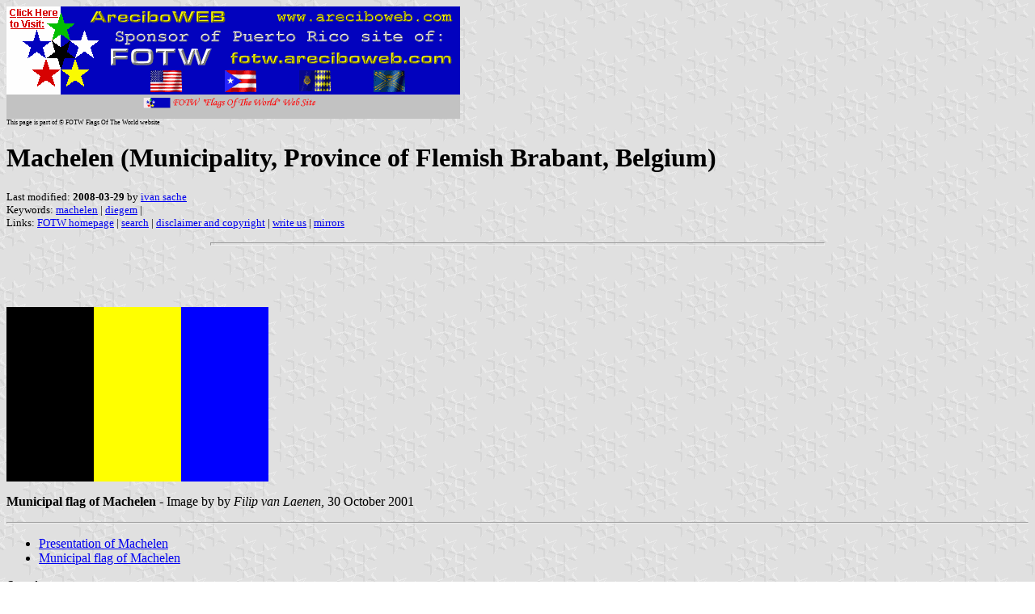

--- FILE ---
content_type: text/html
request_url: http://areciboweb.50megs.com/fotw/flags/be-vbrmc.html
body_size: 10610
content:
<HTML>
<HEAD>
<TITLE>Machelen (Municipality, Province of Flemish Brabant, Belgium)</TITLE>
<SUBTITLE >
<EDITOR isa>
<ABSTRACT >
<KEYWORDS machelen,diegem,>
</HEAD>
<BODY background="../images/fotwbckg.gif">
<A HREF="host.html"><IMG SRC="../images/linea2.gif" BORDER=0 VALIGN=CENTER></A><BR>
<FONT SIZE=-2><SUP>This page is part of &copy; FOTW Flags Of The World website</SUP></FONT>
<H1>Machelen (Municipality, Province of Flemish Brabant, Belgium)</H1>
<H2></H2>
<P><FONT SIZE=-1>Last modified: <B>2008-03-29</B> by <A HREF="mailto:veksil74200@yahoo.fr">ivan sache</A>
<BR>
Keywords: <A HREF="keywordm.html#machelen">machelen</A> | <A HREF="keywordd.html#diegem">diegem</A> | <BR>
Links: <A HREF="index.html">FOTW homepage</A> |
<A HREF="search.html">search</A> | 
<A HREF="disclaim.html">disclaimer and copyright</A> | 
<A HREF="mailme.html">write us</A> | 
<A HREF="mirror.html">mirrors</A>
</FONT><br><HR SIZE=4 ALIGN=CENTER WIDTH=60%><br>
<!--CUT ABOVE-->


</P>

<P>&nbsp;</P>

<P><A HREF="../images/b/be-vbrmc.gif"><IMG
SRC="../images/b/be-vbrmc.gif" ALT="[Flag of Machelen]" WIDTH=324
HEIGHT=216 BORDER=0 ALIGN=bottom></A><P>

<P><B>Municipal flag of Machelen</B> - Image by by <I>Filip van Laenen</I>, 30 October 2001</P>

<HR>

<UL>
   <LI><A HREF="#pre">Presentation of Machelen</A>

   <LI><A HREF="#fla">Municipal flag of Machelen</A>
</UL>

<P><I>See also:</I></P>

<UL>
   <LI><A HREF="be.html">Belgium</A>
   
   <LI><A HREF="be-vbr-m.html">Province of Flemish Brabant: Municipal
   flags</A>
   
   <LI><A HREF="be-munic.html">Belgium: Municipal flags</A>
</UL>

<HR>

<H2><A NAME="pre"></A>Presentation of Machelen</H2>

<P>The municipality of Machelen (12,792 inhabitants on 1 January 2007;
1,159 ha) borders the <A HREF="be-bxl.html">Region of Brussels-Capital</A> in the north-east. The municipality of Machelen is made since 1976 of
the former municipalities of Machelen (613 ha, including 36 ha of the
<A HREF="be-vbrzv.html">Zaventem</A> airport) and Diegem (547 ha).</P>

<P><B>Machelen</B> might share its etymology with <AHREF="be-vanmc.html">Mechelen</A>, as it is the case for instance for Kempen and Kampen, both toponyms coming from the Latin
"campus". The oldest mention of the town is Machala, in 1179, from the
Germanic <I>magelinum</I>, "powerfu"l. The local historian Frans Geerts
has listed the written forms Machele (1210), Machela (1234) and Machle
(1243), coming from Machala/Machalum, after the Gaul root <I>*machau</I>, "a
wheat loft".<BR>
J. Martens (<I>Gallo-Romains uit Vlaams Brabant</I>, 1955) found in the place called today
"De Heuve" (The Farm) remains of a wealthy Gallo-Roman <I>villa</I> from the
IInd century. Another place called "Geldput" (The Money's Well) might
recall the early finding of a Roman treasure. J. Martens also found a
Merovingian cemetary. In the XIIth century, Machelen was ruled by lords
from the families of <AHREF="be-vbrkr.html">Kraainem</A>, Saventem, Nossegem, all more or less
related to the Duke of Brabant. The magistrates of Machelen adopted
the Law of <AHREF="be-wbrni.html">Nivelles</A> in 1225. F. Geerts reports that a big castle was
built in Mechelen in the XIIIth century by Walter of Moerzeke, vassal
of the Duke of Brabant. In the XIVth century, the domain was
transferred to Philip of <AHREF="be-vovmd.html">Maldegem</A>, a member of one of the oldest noble
Flemish lineages who had fought, together with father and brother in
the battle of Auray, Brittany, in 1364. In 1497/1498, the domain was
purchased by Vander Beken, Councillor of Brabant.<BR>
Lord of Machelen in the XVIIth century, Count Lamoraal II
Claude-Fran&ccedil;ois of Thurn and
Taxis, seventh hereditary Chief Master of the Postal Service of the
Empire,  built the castle of Beaulieu (lit., in French, "nice place").
The domain of Machelen was purchased in 1717 by Pierre-Antoine, Baron
of Colins, lord of <A HREF="be-wbrwv.html">Wavre</A>. Under the Dutch rule (1815-1830), the King of
the Netherlands owned personally 35 ha in Machelen, an estate called
"op de Loo". Spared during the First World War, Machelen was severely
bombed during the Second World War by the allied air forces targeting
the nearby airfield of Melsbroek and industrial parks. Mechelen is still one of the main
centers of witloof cultivation in Belgium.<BR>
Joanna Catharina Turcksin (1880-2002), aka Woinke Turck, from Mechelen,
became on 25 August 2001 the oldest Belgian citizen ever and the fourth
oldest European ever, then aged 111 years and 83 days. Until her death
on 8 December 2002, aged 112, she was among the ten oldest human beings
in the world. Her grandson Jan Vanhaelen published her biography <I>Lang
zal ze leven. De biografie van Joanna Turcksin, alias Woinke Turck, de
oudste Belg aller tijden, verteld door haar kleinzoon</I> in 2002 in
<AHREF="be-vbrtn.html">Tienen</A>.</P>

<P><B>Diegem</B> was mentioned for the first time in 1208 as Didenghem, according
to Servais. The name of the village was written Dydenghem in 1223. The
suffix <I>-hem</I> clearly means a settling, an estate, but the origin of
the first part of the village name is still disputed. Servais
"translates" it to the anthroponym Thiuda, Carnoy to the Frankish
anthroponym Dido, a short form for Diederik / Theodoric. Chotin
believes that Diegem means "an estate in the valley", from <I>delling</I>,
the root of <I>dal</I>, a valley, here the valley of the Woluwe. Wauters
prefers to invoke the Slavic god Dido, Odin's grandson, whatever Diegem
has to do with Slavs. Van Overstraeten translates Didisheim as "the
place near the marshes"; the use of the root <I>dud-</I> for marshy places
is found for instance in Dudweiler (Saar, Germany) and Dedelange (Grand
Duchy of Luxembourg).<BR>
Around 1810, coins portraying Louis the Pious, son of Charlemagne, were
found in Diegem, as well as a funerary urn from the VIIth century.
Found in 1950, a white stone pitcher, two vases and wood remains were
related to a Gallo-Roman cemetary from the IInd/IIIrd century. The
monks of Cornelim&uuml;nster, in Aachen, were granted the rights on the
church of Diegem by either Charlemagne or Louis the Pious. Ruined by
the wars in the XIIIth century, the abbey had to sell its goods, much
of them in the region of Brussels being purchased by the Duke of
Brabant. The oldest lords of Diegem are related to Gilbert of
Diedenghem, known in 1265 as a vassal of the lord of Perk. Margareta,
the sister of the last lord, Jan of Diedenghem, transferred by marriage
the domain to Jan of <A HREF="be-vanbc.html">Brecht</A> around 1384. The Brecht family kept the
domain all over the XVIIth century, and was succeeded by the Oudaert,
Happaert, Pieremans and Lanfranchy.</P>

<P><B>Source:</B> <A HREF="http://www.machelen.be/">Municipal website</A></P>

<P>A <A HREF="http://www.legendesvlaamsbrabant.homestead.com/Machelenslangen.html">website dedicated to Flemish legends</A> reports the story of the
Mechelen snakes. Once lived in a manor in Machelen a wealthy but
careless lord who mostly thaught of eating and drinking. After having
feasted for several days, he had to give up while a lot of expensive
food remained untouched. Instead of giving them to the poor, he dropped
the whole into the manor's cellar and forgot it, going downtown with
his friends and loose women for another couple of days. Back to the
manor, thursty and hungry as usual, he went down the cellar where food
had changed to a bunch of swarming snakes, which quickly suffocated the
bad lord. After the event, his relatives abandoned the castle and
nobody dared approaching it until it was eventually suppressed.</P>

<P><I>Ivan Sache</I>, 1 September 2007</P>

<HR>

<H2><A NAME="fla"></A>Municipal flag of Machelen</H2>

<P>The flag of Machelen is vertically divided black-yellow-blue.<BR>
According to <I>Gemeentewapens in Belgi&euml; - Vlaanderen en Brussel</I>, the flag was adopted by the Municipal Council on 26 January 1982, confirmed by the Executive of Flanders on 3
December 1984 and published in the Belgian official gazette on 8 July
1986. It had already been adopted by the Municipal Council in 1977.<BR>
The flag is a combination of the flags of the former municipalities of
Diegem and Machelen.</P>

<P>The <A HREF="http://www.ngw.nl/int/bel/m/machelen.htm">modern arms of Machelen</A> are, according to the municipal website:<BR>
<I>Doorsneden:
1. in zilver een drieblad van keel, doorboord van het veld en een
schildhoek van sabel met een leeuw van goud; 
2. in zilver een dobberende driemaster van natuurlijke kleur, met
wimpels van keel, voerende de Oostenrijkse keizerlijke vlag.</I><BR>
(Per fess, argent a trefoil gules seeded of the field a canton sable a
lion or, argent a three-master floating proper with red pennants and
flying the Imperial Austrian ensign).<BR>
The horizontally divided red-white-yellow flag, here with a forked
tail, is the flag of the <A HREF="be_at.html">Austrian Netherlands</A>.</P>

<P>The canton of the modern arms of Machelen shows the former arms of Diegem,
According to Servais, these arms, identical to the arms of the Dukes of
Brabant, were granted by Royal Decree on 26 May 1902, with St. Cornelis
as the supporter behind the shield, based on a municipal seal dated
1507. It can be guessed (only guessed) that the former flag of Diegem
was vertically divided black-yellow.<BR>
The <A HREF="http://www.machala.be/">website of the local history circle <I>Heemkundekring Machala</I></A> shows a black and white representation of what is, beyond reasonable doubt,
the former arms of Machelen. Unsurprisingely, these are the modern
arms of Machelen without the Diegem canton. A picture of the <A HREF="http://www.machala.be/website/pictures/2006/HOBBY06002.jpg"><I>Machala</I> flag</A> shows the arms in full colours. The colours of the flag might indicate that the former flag of Machelen
was vertically divided yellow-blue or yellow-blue.</P>

<P><I>Pascal Vagnat</I> &amp; <I>Ivan Sache</I>, 1 September 2007</P>

<script src="http://www.google-analytics.com/urchin.js" type="text/javascript"></script><script type="text/javascript">_uacct="UA-613479-1";urchinTracker();</script><script type="text/javascript"><!--
function SiteStats_2530(){
var t=new Date();
var u='http://areciboweb.50megs.com/cgi-bin/sitestats.gif?p='+escape(location.href)+';r='+escape(document.referrer)+';t='+t.getTime();
var I=new Image(1,1);  I.src=u;
 }
 SiteStats_2530();
//--></script><noscript><img src="http://areciboweb.50megs.com/cgi-bin/sitestats.gif?p=http%3A%2F%2Fareciboweb.50megs.com%2Ffotw%2Fflags%2Fbe-vbrmc.html;r=-;t=2530;" width=1 height=1 alt="sitestats"></noscript>
</body>
</HTML>



